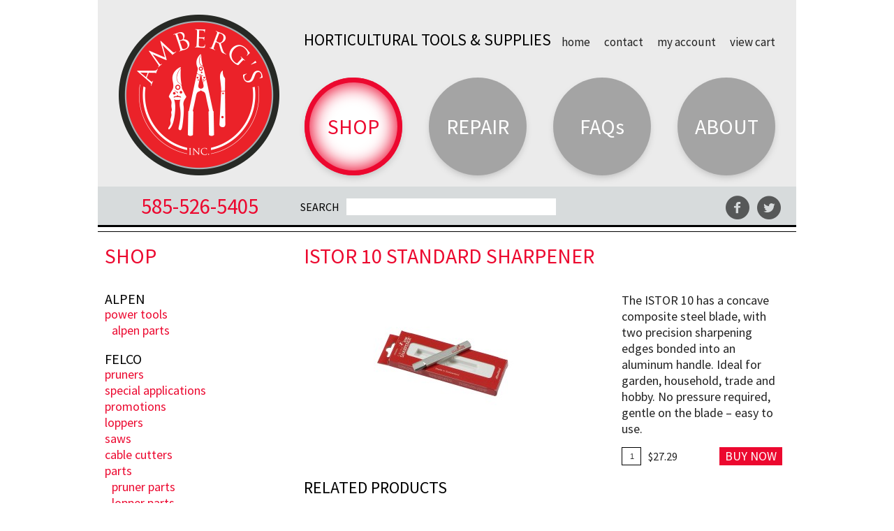

--- FILE ---
content_type: text/html; charset=UTF-8
request_url: https://ambergs.com/shop/istor-10-standard-sharpener/
body_size: 47870
content:
<!DOCTYPE html PUBLIC "-//W3C//DTD XHTML 1.0 Transitional//EN" "http://www.w3.org/TR/xhtml1/DTD/xhtml1-transitional.dtd">
<html xmlns="http://www.w3.org/1999/xhtml">
<head profile="http://gmpg.org/xfn/11">

<link rel="stylesheet" href="https://ambergs.com/wp-content/themes/ambergs-15/style.css?v032217" type="text/css" media="all" />
<link rel="pingback" href="https://ambergs.com/xmlrpc.php" />
<link rel="alternate" type="application/rss+xml" title="Amberg&#039;s Inc. RSS Feed" href="https://ambergs.com/feed/" />
<!--<link href='https://fonts.googleapis.com/css?family=Open+Sans+Condensed:300,700,300italic' rel='stylesheet' type='text/css'>-->
<link href='https://fonts.googleapis.com/css?family=Source+Sans+Pro:400,600,700,400italic,700italic' rel='stylesheet' type='text/css'>
<meta name="viewport" content="width=device-width, initial-scale=1.0"/>
<meta name="generator" content="WordPress 6.9" /> <!-- leave this for stats -->
<meta http-equiv="Content-Type" content="text/html; charset=UTF-8" />
<meta name="language" content="en" />


<meta name='robots' content='index, follow, max-image-preview:large, max-snippet:-1, max-video-preview:-1' />

	<!-- This site is optimized with the Yoast SEO plugin v26.7 - https://yoast.com/wordpress/plugins/seo/ -->
	<title>Istor 10 Standard Sharpener</title>
	<link rel="canonical" href="https://ambergs.com/shop/istor-10-standard-sharpener/" />
	<meta property="og:locale" content="en_US" />
	<meta property="og:type" content="article" />
	<meta property="og:title" content="Istor 10 Standard Sharpener" />
	<meta property="og:description" content="Sharpener &quot;Standard&quot; with hard metal insert" />
	<meta property="og:url" content="https://ambergs.com/shop/istor-10-standard-sharpener/" />
	<meta property="og:site_name" content="Amberg&#039;s Inc." />
	<meta property="article:publisher" content="https://www.facebook.com/Ambergs-Inc-237488579626238/" />
	<meta property="article:modified_time" content="2025-10-13T18:19:42+00:00" />
	<meta property="og:image" content="https://ambergs.com/wp-content/uploads/ISTOR-10.jpg" />
	<meta property="og:image:width" content="1000" />
	<meta property="og:image:height" content="1000" />
	<meta property="og:image:type" content="image/jpeg" />
	<meta name="twitter:card" content="summary_large_image" />
	<meta name="twitter:site" content="@AmbergsInc" />
	<meta name="twitter:label1" content="Est. reading time" />
	<meta name="twitter:data1" content="1 minute" />
	<script type="application/ld+json" class="yoast-schema-graph">{"@context":"https://schema.org","@graph":[{"@type":"WebPage","@id":"https://ambergs.com/shop/istor-10-standard-sharpener/","url":"https://ambergs.com/shop/istor-10-standard-sharpener/","name":"Istor 10 Standard Sharpener","isPartOf":{"@id":"https://ambergs.com/#website"},"primaryImageOfPage":{"@id":"https://ambergs.com/shop/istor-10-standard-sharpener/#primaryimage"},"image":{"@id":"https://ambergs.com/shop/istor-10-standard-sharpener/#primaryimage"},"thumbnailUrl":"https://ambergs.com/wp-content/uploads/ISTOR-10.jpg","datePublished":"2015-11-02T17:28:42+00:00","dateModified":"2025-10-13T18:19:42+00:00","breadcrumb":{"@id":"https://ambergs.com/shop/istor-10-standard-sharpener/#breadcrumb"},"inLanguage":"en-US","potentialAction":[{"@type":"ReadAction","target":["https://ambergs.com/shop/istor-10-standard-sharpener/"]}]},{"@type":"ImageObject","inLanguage":"en-US","@id":"https://ambergs.com/shop/istor-10-standard-sharpener/#primaryimage","url":"https://ambergs.com/wp-content/uploads/ISTOR-10.jpg","contentUrl":"https://ambergs.com/wp-content/uploads/ISTOR-10.jpg","width":1000,"height":1000,"caption":"ISTOR 10"},{"@type":"BreadcrumbList","@id":"https://ambergs.com/shop/istor-10-standard-sharpener/#breadcrumb","itemListElement":[{"@type":"ListItem","position":1,"name":"Home","item":"https://ambergs.com/"},{"@type":"ListItem","position":2,"name":"Istor 10 Standard Sharpener"}]},{"@type":"WebSite","@id":"https://ambergs.com/#website","url":"https://ambergs.com/","name":"Amberg&#039;s Inc.","description":"Horticultural Tools &amp; Supplies","potentialAction":[{"@type":"SearchAction","target":{"@type":"EntryPoint","urlTemplate":"https://ambergs.com/?s={search_term_string}"},"query-input":{"@type":"PropertyValueSpecification","valueRequired":true,"valueName":"search_term_string"}}],"inLanguage":"en-US"}]}</script>
	<!-- / Yoast SEO plugin. -->


<link rel='dns-prefetch' href='//cdn.foxycart.com' />
<link rel='dns-prefetch' href='//www.googletagmanager.com' />
<link rel="alternate" title="oEmbed (JSON)" type="application/json+oembed" href="https://ambergs.com/wp-json/oembed/1.0/embed?url=https%3A%2F%2Fambergs.com%2Fshop%2Fistor-10-standard-sharpener%2F" />
<link rel="alternate" title="oEmbed (XML)" type="text/xml+oembed" href="https://ambergs.com/wp-json/oembed/1.0/embed?url=https%3A%2F%2Fambergs.com%2Fshop%2Fistor-10-standard-sharpener%2F&#038;format=xml" />
<style id='wp-img-auto-sizes-contain-inline-css' type='text/css'>
img:is([sizes=auto i],[sizes^="auto," i]){contain-intrinsic-size:3000px 1500px}
/*# sourceURL=wp-img-auto-sizes-contain-inline-css */
</style>
<style id='wp-emoji-styles-inline-css' type='text/css'>

	img.wp-smiley, img.emoji {
		display: inline !important;
		border: none !important;
		box-shadow: none !important;
		height: 1em !important;
		width: 1em !important;
		margin: 0 0.07em !important;
		vertical-align: -0.1em !important;
		background: none !important;
		padding: 0 !important;
	}
/*# sourceURL=wp-emoji-styles-inline-css */
</style>
<link rel='stylesheet' id='wp-block-library-css' href='https://ambergs.com/wp-includes/css/dist/block-library/style.min.css?ver=91877e630c8da016b410e1194d2e89b5' type='text/css' media='all' />
<style id='global-styles-inline-css' type='text/css'>
:root{--wp--preset--aspect-ratio--square: 1;--wp--preset--aspect-ratio--4-3: 4/3;--wp--preset--aspect-ratio--3-4: 3/4;--wp--preset--aspect-ratio--3-2: 3/2;--wp--preset--aspect-ratio--2-3: 2/3;--wp--preset--aspect-ratio--16-9: 16/9;--wp--preset--aspect-ratio--9-16: 9/16;--wp--preset--color--black: #000000;--wp--preset--color--cyan-bluish-gray: #abb8c3;--wp--preset--color--white: #ffffff;--wp--preset--color--pale-pink: #f78da7;--wp--preset--color--vivid-red: #cf2e2e;--wp--preset--color--luminous-vivid-orange: #ff6900;--wp--preset--color--luminous-vivid-amber: #fcb900;--wp--preset--color--light-green-cyan: #7bdcb5;--wp--preset--color--vivid-green-cyan: #00d084;--wp--preset--color--pale-cyan-blue: #8ed1fc;--wp--preset--color--vivid-cyan-blue: #0693e3;--wp--preset--color--vivid-purple: #9b51e0;--wp--preset--gradient--vivid-cyan-blue-to-vivid-purple: linear-gradient(135deg,rgb(6,147,227) 0%,rgb(155,81,224) 100%);--wp--preset--gradient--light-green-cyan-to-vivid-green-cyan: linear-gradient(135deg,rgb(122,220,180) 0%,rgb(0,208,130) 100%);--wp--preset--gradient--luminous-vivid-amber-to-luminous-vivid-orange: linear-gradient(135deg,rgb(252,185,0) 0%,rgb(255,105,0) 100%);--wp--preset--gradient--luminous-vivid-orange-to-vivid-red: linear-gradient(135deg,rgb(255,105,0) 0%,rgb(207,46,46) 100%);--wp--preset--gradient--very-light-gray-to-cyan-bluish-gray: linear-gradient(135deg,rgb(238,238,238) 0%,rgb(169,184,195) 100%);--wp--preset--gradient--cool-to-warm-spectrum: linear-gradient(135deg,rgb(74,234,220) 0%,rgb(151,120,209) 20%,rgb(207,42,186) 40%,rgb(238,44,130) 60%,rgb(251,105,98) 80%,rgb(254,248,76) 100%);--wp--preset--gradient--blush-light-purple: linear-gradient(135deg,rgb(255,206,236) 0%,rgb(152,150,240) 100%);--wp--preset--gradient--blush-bordeaux: linear-gradient(135deg,rgb(254,205,165) 0%,rgb(254,45,45) 50%,rgb(107,0,62) 100%);--wp--preset--gradient--luminous-dusk: linear-gradient(135deg,rgb(255,203,112) 0%,rgb(199,81,192) 50%,rgb(65,88,208) 100%);--wp--preset--gradient--pale-ocean: linear-gradient(135deg,rgb(255,245,203) 0%,rgb(182,227,212) 50%,rgb(51,167,181) 100%);--wp--preset--gradient--electric-grass: linear-gradient(135deg,rgb(202,248,128) 0%,rgb(113,206,126) 100%);--wp--preset--gradient--midnight: linear-gradient(135deg,rgb(2,3,129) 0%,rgb(40,116,252) 100%);--wp--preset--font-size--small: 13px;--wp--preset--font-size--medium: 20px;--wp--preset--font-size--large: 36px;--wp--preset--font-size--x-large: 42px;--wp--preset--spacing--20: 0.44rem;--wp--preset--spacing--30: 0.67rem;--wp--preset--spacing--40: 1rem;--wp--preset--spacing--50: 1.5rem;--wp--preset--spacing--60: 2.25rem;--wp--preset--spacing--70: 3.38rem;--wp--preset--spacing--80: 5.06rem;--wp--preset--shadow--natural: 6px 6px 9px rgba(0, 0, 0, 0.2);--wp--preset--shadow--deep: 12px 12px 50px rgba(0, 0, 0, 0.4);--wp--preset--shadow--sharp: 6px 6px 0px rgba(0, 0, 0, 0.2);--wp--preset--shadow--outlined: 6px 6px 0px -3px rgb(255, 255, 255), 6px 6px rgb(0, 0, 0);--wp--preset--shadow--crisp: 6px 6px 0px rgb(0, 0, 0);}:where(.is-layout-flex){gap: 0.5em;}:where(.is-layout-grid){gap: 0.5em;}body .is-layout-flex{display: flex;}.is-layout-flex{flex-wrap: wrap;align-items: center;}.is-layout-flex > :is(*, div){margin: 0;}body .is-layout-grid{display: grid;}.is-layout-grid > :is(*, div){margin: 0;}:where(.wp-block-columns.is-layout-flex){gap: 2em;}:where(.wp-block-columns.is-layout-grid){gap: 2em;}:where(.wp-block-post-template.is-layout-flex){gap: 1.25em;}:where(.wp-block-post-template.is-layout-grid){gap: 1.25em;}.has-black-color{color: var(--wp--preset--color--black) !important;}.has-cyan-bluish-gray-color{color: var(--wp--preset--color--cyan-bluish-gray) !important;}.has-white-color{color: var(--wp--preset--color--white) !important;}.has-pale-pink-color{color: var(--wp--preset--color--pale-pink) !important;}.has-vivid-red-color{color: var(--wp--preset--color--vivid-red) !important;}.has-luminous-vivid-orange-color{color: var(--wp--preset--color--luminous-vivid-orange) !important;}.has-luminous-vivid-amber-color{color: var(--wp--preset--color--luminous-vivid-amber) !important;}.has-light-green-cyan-color{color: var(--wp--preset--color--light-green-cyan) !important;}.has-vivid-green-cyan-color{color: var(--wp--preset--color--vivid-green-cyan) !important;}.has-pale-cyan-blue-color{color: var(--wp--preset--color--pale-cyan-blue) !important;}.has-vivid-cyan-blue-color{color: var(--wp--preset--color--vivid-cyan-blue) !important;}.has-vivid-purple-color{color: var(--wp--preset--color--vivid-purple) !important;}.has-black-background-color{background-color: var(--wp--preset--color--black) !important;}.has-cyan-bluish-gray-background-color{background-color: var(--wp--preset--color--cyan-bluish-gray) !important;}.has-white-background-color{background-color: var(--wp--preset--color--white) !important;}.has-pale-pink-background-color{background-color: var(--wp--preset--color--pale-pink) !important;}.has-vivid-red-background-color{background-color: var(--wp--preset--color--vivid-red) !important;}.has-luminous-vivid-orange-background-color{background-color: var(--wp--preset--color--luminous-vivid-orange) !important;}.has-luminous-vivid-amber-background-color{background-color: var(--wp--preset--color--luminous-vivid-amber) !important;}.has-light-green-cyan-background-color{background-color: var(--wp--preset--color--light-green-cyan) !important;}.has-vivid-green-cyan-background-color{background-color: var(--wp--preset--color--vivid-green-cyan) !important;}.has-pale-cyan-blue-background-color{background-color: var(--wp--preset--color--pale-cyan-blue) !important;}.has-vivid-cyan-blue-background-color{background-color: var(--wp--preset--color--vivid-cyan-blue) !important;}.has-vivid-purple-background-color{background-color: var(--wp--preset--color--vivid-purple) !important;}.has-black-border-color{border-color: var(--wp--preset--color--black) !important;}.has-cyan-bluish-gray-border-color{border-color: var(--wp--preset--color--cyan-bluish-gray) !important;}.has-white-border-color{border-color: var(--wp--preset--color--white) !important;}.has-pale-pink-border-color{border-color: var(--wp--preset--color--pale-pink) !important;}.has-vivid-red-border-color{border-color: var(--wp--preset--color--vivid-red) !important;}.has-luminous-vivid-orange-border-color{border-color: var(--wp--preset--color--luminous-vivid-orange) !important;}.has-luminous-vivid-amber-border-color{border-color: var(--wp--preset--color--luminous-vivid-amber) !important;}.has-light-green-cyan-border-color{border-color: var(--wp--preset--color--light-green-cyan) !important;}.has-vivid-green-cyan-border-color{border-color: var(--wp--preset--color--vivid-green-cyan) !important;}.has-pale-cyan-blue-border-color{border-color: var(--wp--preset--color--pale-cyan-blue) !important;}.has-vivid-cyan-blue-border-color{border-color: var(--wp--preset--color--vivid-cyan-blue) !important;}.has-vivid-purple-border-color{border-color: var(--wp--preset--color--vivid-purple) !important;}.has-vivid-cyan-blue-to-vivid-purple-gradient-background{background: var(--wp--preset--gradient--vivid-cyan-blue-to-vivid-purple) !important;}.has-light-green-cyan-to-vivid-green-cyan-gradient-background{background: var(--wp--preset--gradient--light-green-cyan-to-vivid-green-cyan) !important;}.has-luminous-vivid-amber-to-luminous-vivid-orange-gradient-background{background: var(--wp--preset--gradient--luminous-vivid-amber-to-luminous-vivid-orange) !important;}.has-luminous-vivid-orange-to-vivid-red-gradient-background{background: var(--wp--preset--gradient--luminous-vivid-orange-to-vivid-red) !important;}.has-very-light-gray-to-cyan-bluish-gray-gradient-background{background: var(--wp--preset--gradient--very-light-gray-to-cyan-bluish-gray) !important;}.has-cool-to-warm-spectrum-gradient-background{background: var(--wp--preset--gradient--cool-to-warm-spectrum) !important;}.has-blush-light-purple-gradient-background{background: var(--wp--preset--gradient--blush-light-purple) !important;}.has-blush-bordeaux-gradient-background{background: var(--wp--preset--gradient--blush-bordeaux) !important;}.has-luminous-dusk-gradient-background{background: var(--wp--preset--gradient--luminous-dusk) !important;}.has-pale-ocean-gradient-background{background: var(--wp--preset--gradient--pale-ocean) !important;}.has-electric-grass-gradient-background{background: var(--wp--preset--gradient--electric-grass) !important;}.has-midnight-gradient-background{background: var(--wp--preset--gradient--midnight) !important;}.has-small-font-size{font-size: var(--wp--preset--font-size--small) !important;}.has-medium-font-size{font-size: var(--wp--preset--font-size--medium) !important;}.has-large-font-size{font-size: var(--wp--preset--font-size--large) !important;}.has-x-large-font-size{font-size: var(--wp--preset--font-size--x-large) !important;}
/*# sourceURL=global-styles-inline-css */
</style>

<style id='classic-theme-styles-inline-css' type='text/css'>
/*! This file is auto-generated */
.wp-block-button__link{color:#fff;background-color:#32373c;border-radius:9999px;box-shadow:none;text-decoration:none;padding:calc(.667em + 2px) calc(1.333em + 2px);font-size:1.125em}.wp-block-file__button{background:#32373c;color:#fff;text-decoration:none}
/*# sourceURL=/wp-includes/css/classic-themes.min.css */
</style>
<script type="text/javascript" src="https://ambergs.com/wp-includes/js/jquery/jquery.min.js?ver=3.7.1" id="jquery-core-js"></script>
<script type="text/javascript" src="https://ambergs.com/wp-includes/js/jquery/jquery-migrate.min.js?ver=3.4.1" id="jquery-migrate-js"></script>

<!-- Google tag (gtag.js) snippet added by Site Kit -->
<!-- Google Analytics snippet added by Site Kit -->
<script type="text/javascript" src="https://www.googletagmanager.com/gtag/js?id=G-H32HK7CMNZ" id="google_gtagjs-js" async></script>
<script type="text/javascript" id="google_gtagjs-js-after">
/* <![CDATA[ */
window.dataLayer = window.dataLayer || [];function gtag(){dataLayer.push(arguments);}
gtag("set","linker",{"domains":["ambergs.com"]});
gtag("js", new Date());
gtag("set", "developer_id.dZTNiMT", true);
gtag("config", "G-H32HK7CMNZ");
//# sourceURL=google_gtagjs-js-after
/* ]]> */
</script>
<link rel="https://api.w.org/" href="https://ambergs.com/wp-json/" /><link rel="EditURI" type="application/rsd+xml" title="RSD" href="https://ambergs.com/xmlrpc.php?rsd" />

<link rel='shortlink' href='https://ambergs.com/?p=1244' />
<meta name="generator" content="Site Kit by Google 1.170.0" /><style type="text/css">.recentcomments a{display:inline !important;padding:0 !important;margin:0 !important;}</style><meta property="og:title" content="Istor 10 Standard Sharpener" />
<meta property="og:type" content="product" />
<meta property="og:url" content="https://ambergs.com/shop/istor-10-standard-sharpener/" />
<meta property="og:site_name" content="Amberg&#039;s Inc." />
<meta property="og:image" content="https://ambergs.com/wp-content/uploads/ISTOR-10-120x120.jpg" />
<link rel="image_src" href="https://ambergs.com/wp-content/uploads/ISTOR-10-120x120.jpg" />
<meta itemprop="image" content="https://ambergs.com/wp-content/uploads/ISTOR-10-120x120.jpg" />
<meta itemprop="name" content="Istor 10 Standard Sharpener" />
<meta itemprop="description" content="Sharpener &quot;Standard&quot; with hard metal insert" />

<link rel="apple-touch-icon" sizes="57x57" href="/apple-touch-icon-57x57.png">
<link rel="apple-touch-icon" sizes="60x60" href="/apple-touch-icon-60x60.png">
<link rel="apple-touch-icon" sizes="72x72" href="/apple-touch-icon-72x72.png">
<link rel="apple-touch-icon" sizes="76x76" href="/apple-touch-icon-76x76.png">
<link rel="apple-touch-icon" sizes="114x114" href="/apple-touch-icon-114x114.png">
<link rel="apple-touch-icon" sizes="120x120" href="/apple-touch-icon-120x120.png">
<link rel="apple-touch-icon" sizes="144x144" href="/apple-touch-icon-144x144.png">
<link rel="apple-touch-icon" sizes="152x152" href="/apple-touch-icon-152x152.png">
<link rel="apple-touch-icon" sizes="180x180" href="/apple-touch-icon-180x180.png">
<link rel="icon" type="image/png" href="/favicon-32x32.png" sizes="32x32">
<link rel="icon" type="image/png" href="/android-chrome-192x192.png" sizes="192x192">
<link rel="icon" type="image/png" href="/favicon-96x96.png" sizes="96x96">
<link rel="icon" type="image/png" href="/favicon-16x16.png" sizes="16x16">
<link rel="manifest" href="/manifest.json">
<meta name="msapplication-TileColor" content="#000000">
<meta name="msapplication-TileImage" content="/mstile-144x144.png">
<meta name="theme-color" content="#ffffff">

</head>


<body class="wp-singular foxyshop_product-template-default single single-foxyshop_product postid-1244 wp-theme-ambergs-15 tree-1244 foxyshop foxyshop-single-product">

<a name="top"></a>

<div id="wrap">
	<div id="header">
			
		<div class="header-upper">
		
			<h1 class="header-logo"><a href="https://ambergs.com" title="Go to the Home page"><img src="https://ambergs.com/wp-content/themes/ambergs-15/images/ambergs-logo.png" alt="Amberg&#039;s Inc."/></a></h1>
			
			<div class="description">Horticultural Tools &amp; Supplies</div>
			
			<div class="navigation navigation-secondary">
				<div class="secondary">
					<ul>
						<li id="menu-item-99" class="menu-item menu-item-type-post_type menu-item-object-page menu-item-home menu-item-99"><a href="https://ambergs.com/">Home</a></li>
<li id="menu-item-101" class="menu-item menu-item-type-post_type menu-item-object-page menu-item-101"><a href="https://ambergs.com/contact/">Contact</a></li>
<li id="menu-item-1431" class="menu-item menu-item-type-post_type menu-item-object-page menu-item-1431"><a href="https://ambergs.com/my-account/">My Account</a></li>
<li id="menu-item-102" class="menu-item menu-item-type-custom menu-item-object-custom menu-item-102"><a href="https://ambergs.foxycart.com/cart?cart=view">View Cart</a></li>
					</ul>
				</div><!--secondary-->
			</div><!--navigation-->
			
			<div class="navigation navigation-main">
				<a href="javascript:void(0)" id="mobile-nav-link">Menu<!-- <span class="mobile-logo">Amberg's Inc.</span>--></a>
				<div class="main">
					<ul>
						<li id="menu-item-96" class="menu-item menu-item-type-post_type menu-item-object-page menu-item-96"><a href="https://ambergs.com/shop/">Shop</a></li>
<li id="menu-item-97" class="menu-item menu-item-type-post_type menu-item-object-page menu-item-97"><a href="https://ambergs.com/repair/">Repair</a></li>
<li id="menu-item-83" class="menu-item menu-item-type-post_type menu-item-object-page menu-item-83"><a href="https://ambergs.com/faqs/">FAQs</a></li>
<li id="menu-item-98" class="menu-item menu-item-type-post_type menu-item-object-page menu-item-98"><a href="https://ambergs.com/about-ambergs/">About</a></li>
					</ul>
				</div><!--main-->
				<div class="mobile-menu">
					<ul>
						<li class="menu-item menu-item-type-post_type menu-item-object-page menu-item-96"><a href="https://ambergs.com/shop/">Shop</a></li>
<li class="menu-item menu-item-type-post_type menu-item-object-page menu-item-97"><a href="https://ambergs.com/repair/">Repair</a></li>
<li class="menu-item menu-item-type-post_type menu-item-object-page menu-item-83"><a href="https://ambergs.com/faqs/">FAQs</a></li>
<li class="menu-item menu-item-type-post_type menu-item-object-page menu-item-98"><a href="https://ambergs.com/about-ambergs/">About</a></li>
						<li class="menu-item menu-item-type-post_type menu-item-object-page menu-item-home menu-item-99"><a href="https://ambergs.com/">Home</a></li>
<li class="menu-item menu-item-type-post_type menu-item-object-page menu-item-101"><a href="https://ambergs.com/contact/">Contact</a></li>
<li class="menu-item menu-item-type-post_type menu-item-object-page menu-item-1431"><a href="https://ambergs.com/my-account/">My Account</a></li>
<li class="menu-item menu-item-type-custom menu-item-object-custom menu-item-102"><a href="https://ambergs.foxycart.com/cart?cart=view">View Cart</a></li>
					</ul>
				</div><!--mobile-->
			</div><!--navigation-->
			
			<div class="clr"></div>
		</div><!--header-upper-->
		
		<div class="clr"></div>
		
		<div class="header-lower-band">
			<div class="header-phone"><a href="tel:585-526-5405">585-526-5405</a></div>
			
			
			<div class="social">
				<a id="facebook-icon" target="_blank" href="https://www.facebook.com/Ambergs-Inc-237488579626238/"></a>
				<a id="twitter-icon" target="_blank" href="https://twitter.com/AmbergsInc"></a>
				<div class="clr"></div>
			</div><!--social-->
			
			<form role="search" method="get" class="search-form" action="https://ambergs.com/">
	<!--
	<label>
	<span class="screen-reader-text">Search for:</span>
	</label>
	-->
	<input type="submit" class="search-submit" value="Search" />
	<input type="search" class="search-field" value="" name="s" title="Search for:" />
</form>			
			<div class="clr"></div>
		</div><!--header-lower-band-->
			
		<div class="clr"></div>
	</div><!--end header-->
	<div class="clr"></div>
		
	<div id="main-container">


<div id="content">

	<h2 class="page-title">Istor 10 Standard Sharpener</h2>

			<!--<div class="the_content main-content-tagline"><p>60 years of innovation and experience!</p></div>-->
	
	<div class="clr"></div>

			
	<div class="entry">

		<div class="the_content">

			<div id="foxyshop_container">
				
<form action="https://ambergs.foxycart.com/cart" method="post" accept-charset="utf-8" class="foxyshop_product" id="foxyshop_product_form_1244" rel="1244">
<input type="hidden" name="price||90eb453f1a22ef166a3f08dee4b917ccca8ce33269c889aa0a440304b702580f" id="fs_price_1244" value="27.29" />
<input type="hidden" name="x:originalprice" value="27.29" id="originalprice_1244" />
<input type="hidden" name="x:l18n" value="$|.|,|1|0" id="foxyshop_l18n_1244" />
<input type="hidden" name="image||9ca68cd327a3b5c565df457bec14c803d1c7e30887b762d4930e2ed83f70b07c||open" value="https://ambergs.com/wp-content/uploads/ISTOR-10-120x120.jpg" id="foxyshop_cart_product_image_1244" />
<input type="hidden" name="url||8e820fcc87efa73dc6f6eacc17f5860c1e45d5035665611d57476d1793eabbfd" value="https://ambergs.com/shop/istor-10-standard-sharpener/" id="fs_url_1244" />
<input type="hidden" name="quantity_min||731caf507d4e16254247b6697bc73a2770fe2b07a6529bf332a2baa832a11a6b||open" value="0" id="fs_quantity_min_1244" />
<input type="hidden" name="quantity_max||4f3330a8436d8d5b150d5214e4e70b46197e5e666210760d73f8bf80bca09bb5||open" value="0" id="fs_quantity_max_1244" />
<input type="hidden" name="x:quantity_max" value="0" id="original_quantity_max_1244" />
<input type="hidden" name="name||7a4d86af6b027891107d13aee5fee8502e0a5c350e11b7f94cf10a74fd4967c5" id="fs_name_1244" value="Istor 10 Standard Sharpener" />
<input type="hidden" name="code||9955cc84999c9cac3863ac1c497d0de2cf310cd479885df4da01ce3445c4fd64" id="fs_code_1244" value="1244" />
<input type="hidden" name="weight||2a95bfd597dcd8f7cf92cb1b010a98e023ecf3ebcb0c6c1995600155150e3574" id="fs_weight_1244" value="0.125" />
<div class="foxyshop-product-info"><p>The ISTOR 10 has a concave composite steel blade, with two precision sharpening edges bonded into an aluminum handle. Ideal for garden, household, trade and hobby. No pressure required, gentle on the blade &#8211; easy to use.</p>
<div class="product-buy-info main-product-buy-info"><div class="foxyshop_variations">
<div class="variation quantity-variation"><label class="foxyshop_quantity" for="quantity_1244">Quantity</label>
<input type="text" name="quantity||a2598c9d58fc08b1a656377f449ffe8dc4fd919b86be318d710a837b677bf771||open" id="quantity_1244" value="1" class="foxyshop_quantity" />
<div class="clr"></div>
</div><!--variation--><script type="text/javascript" src="https://ambergs.com/wp-content/plugins/foxyshop/js/variation.process.js" charset="utf-8"></script>
</div>

<div class="foxyshop_price"><span class="foxyshop_currentprice">$27.29</span></div><button type="submit" name="x:productsubmit" id="productsubmit" class="foxyshop_button button">Buy Now</button></div><!--product-buy-info--><div class="clr"></div></div></form><div class="foxyshop_product_image"><img width="200" height="200" src="https://ambergs.com/wp-content/uploads/ISTOR-10-200x200.jpg" class="attachment-product-detail size-product-detail wp-post-image" alt="ISTOR 10" decoding="async" srcset="https://ambergs.com/wp-content/uploads/ISTOR-10-200x200.jpg 200w, https://ambergs.com/wp-content/uploads/ISTOR-10-120x120.jpg 120w, https://ambergs.com/wp-content/uploads/ISTOR-10-245x245.jpg 245w, https://ambergs.com/wp-content/uploads/ISTOR-10-768x768.jpg 768w, https://ambergs.com/wp-content/uploads/ISTOR-10-685x685.jpg 685w, https://ambergs.com/wp-content/uploads/ISTOR-10.jpg 1000w" sizes="(max-width: 200px) 100vw, 200px" /></div>
<div class="clr"></div>						<h3 class="foxyshop_related_product_list_title">Related Products</h3>
						<ul class="no-bullet-list foxyshop_related_product_list products" id="related-products-list">
																												
<form action="https://ambergs.foxycart.com/cart" method="post" accept-charset="utf-8" class="foxyshop_product" id="foxyshop_product_form_1245" rel="1245">
<input type="hidden" name="price||7fd63b76b283e11360094af10e9e3f6e64acd66a3a1b8c7e5094431e22789df6" id="fs_price_1245" value="50.95" />
<input type="hidden" name="x:originalprice" value="50.95" id="originalprice_1245" />
<input type="hidden" name="x:l18n" value="$|.|,|1|0" id="foxyshop_l18n_1245" />
<input type="hidden" name="image||0b91bc1b77a2a72a7e70df871597a3a457799d1f7a32db44dc5847c8fdf09177||open" value="https://ambergs.com/wp-content/uploads/ISTOR-15-120x120.jpg" id="foxyshop_cart_product_image_1245" />
<input type="hidden" name="url||319c2f824e923a95b12587ccc5ddcf821bb211b360d96d03f72f888064adef58" value="https://ambergs.com/shop/istor-15-ergonomic-professional-sharpener/" id="fs_url_1245" />
<input type="hidden" name="quantity_min||00085bcdf3bde17385c2f0c269538a5d5d454e642b0fca94babceaaac60d3dbf||open" value="0" id="fs_quantity_min_1245" />
<input type="hidden" name="quantity_max||b2707b0ab62570b9d8614f7dc0f44a6a1617f98eb0c98c7496e739c0c4c7e17d||open" value="0" id="fs_quantity_max_1245" />
<input type="hidden" name="x:quantity_max" value="0" id="original_quantity_max_1245" />
<input type="hidden" name="name||d96cc24ba845e4cb1a82b4dfb8324c2882ed26deb66691eab899fc3c820d9165" id="fs_name_1245" value="ISTOR 15 Ergonomic Professional Sharpener" />
<input type="hidden" name="code||34eff9ae32aeb4a5a4bed6eeffc4a1dc03461f715a2c1b4a80d4361095d51b22" id="fs_code_1245" value="1245" />
<input type="hidden" name="weight||234611859310b17846f955380f46460bcc6241bf68b2a7fa83e389c926e6b694" id="fs_weight_1245" value="0.188" />
							<li class="related-product-list-item foxyshop_product_box publish">
							    							    <div class="foxyshop_product_image">
								    										<a href="https://ambergs.com/shop/istor-15-ergonomic-professional-sharpener/">
											<img width="120" height="120" src="https://ambergs.com/wp-content/uploads/ISTOR-15-120x120.jpg" class="attachment-thumbnail size-thumbnail wp-post-image" alt="ISTOR 15" decoding="async" srcset="https://ambergs.com/wp-content/uploads/ISTOR-15-120x120.jpg 120w, https://ambergs.com/wp-content/uploads/ISTOR-15-245x245.jpg 245w, https://ambergs.com/wp-content/uploads/ISTOR-15-768x768.jpg 768w, https://ambergs.com/wp-content/uploads/ISTOR-15-685x685.jpg 685w, https://ambergs.com/wp-content/uploads/ISTOR-15-200x200.jpg 200w, https://ambergs.com/wp-content/uploads/ISTOR-15.jpg 1000w" sizes="(max-width: 120px) 100vw, 120px" />										</a>
									<!--foxyshop_product_image-->
							    </div>
							    <div class="foxyshop_product_info">
								    <h5><a href="https://ambergs.com/shop/istor-15-ergonomic-professional-sharpener/">ISTOR 15 Ergonomic Professional Sharpener</a></h5>

								    <div class="product-buy-info">
									    <div class="foxyshop_variations">
<div class="variation quantity-variation"><label class="foxyshop_quantity" for="quantity_1245">Quantity</label>
<input type="text" name="quantity||00616da9e721c08047afd7057dfa263342bb6757d5a91d45ae997ce6c04b44a6||open" id="quantity_1245" value="1" class="foxyshop_quantity" />
<div class="clr"></div>
</div><!--variation--></div>

										<div class="foxyshop_price"><span class="foxyshop_currentprice">$50.95</span></div>										<!--<a href="" class="foxyshop_button button">Buy Now</a>-->
										<button type="submit" name="x:productsubmit" id="productsubmit" class="foxyshop_button button">Buy Now</button>

									    <div class="clr"></div>
								    </div><!--product-buy-info-->

								    <div class="short-description">
									    Sharpener "Professional" with ergonomic handle									    								    </div>
							    </div><!--foxyshop_product_info-->
							    <div class="clr"></div>
							</li>
							</form>
																												
<form action="https://ambergs.foxycart.com/cart" method="post" accept-charset="utf-8" class="foxyshop_product" id="foxyshop_product_form_1246" rel="1246">
<input type="hidden" name="price||9511c65b5f92e77710336be930f6757deda8b3366625600e10cffefd5434483f" id="fs_price_1246" value="105.96" />
<input type="hidden" name="x:originalprice" value="105.96" id="originalprice_1246" />
<input type="hidden" name="x:l18n" value="$|.|,|1|0" id="foxyshop_l18n_1246" />
<input type="hidden" name="image||556d44f38c1031cbc8a7bbeea294888f06cb8f3d749fe0aa86a4a3de63dc8e91||open" value="https://ambergs.com/wp-content/uploads/ISTOR-20-120x120.jpg" id="foxyshop_cart_product_image_1246" />
<input type="hidden" name="url||9aca256acfc268121f975a73eefd618ae14256f4d660de8b2d527dc57e6bfe26" value="https://ambergs.com/shop/istor-20-duplex-diamond-sharpener/" id="fs_url_1246" />
<input type="hidden" name="quantity_min||ffef3c7cf66148d73e3f26edfcabb2791cbc6aa854e251814f7db451216d60c2||open" value="0" id="fs_quantity_min_1246" />
<input type="hidden" name="quantity_max||ec6ee2696fd15aff07558fc8fa080ee17e09ee02af15a63a8f8a41136f835e7d||open" value="0" id="fs_quantity_max_1246" />
<input type="hidden" name="x:quantity_max" value="0" id="original_quantity_max_1246" />
<input type="hidden" name="name||5b3b75bec9ab6116b37cb2f9c4d1f7d258701744b080d3827653c72cbd5b0abd" id="fs_name_1246" value="ISTOR 20 Duplex Diamond Sharpener" />
<input type="hidden" name="code||b41691e0e05b34368e4196b815bee4a14979c6b8ce907529ab80890b8f99dfed" id="fs_code_1246" value="1246" />
<input type="hidden" name="weight||9ddc9ade00b310c4a90c003bd98e270197096c9c713487bd0464d4fa3e476b92" id="fs_weight_1246" value="0.313" />
							<li class="related-product-list-item foxyshop_product_box publish">
							    							    <div class="foxyshop_product_image">
								    										<a href="https://ambergs.com/shop/istor-20-duplex-diamond-sharpener/">
											<img width="120" height="120" src="https://ambergs.com/wp-content/uploads/ISTOR-20-120x120.jpg" class="attachment-thumbnail size-thumbnail wp-post-image" alt="ISTOR 20" decoding="async" srcset="https://ambergs.com/wp-content/uploads/ISTOR-20-120x120.jpg 120w, https://ambergs.com/wp-content/uploads/ISTOR-20-245x245.jpg 245w, https://ambergs.com/wp-content/uploads/ISTOR-20-768x768.jpg 768w, https://ambergs.com/wp-content/uploads/ISTOR-20-685x685.jpg 685w, https://ambergs.com/wp-content/uploads/ISTOR-20-200x200.jpg 200w, https://ambergs.com/wp-content/uploads/ISTOR-20.jpg 1000w" sizes="(max-width: 120px) 100vw, 120px" />										</a>
									<!--foxyshop_product_image-->
							    </div>
							    <div class="foxyshop_product_info">
								    <h5><a href="https://ambergs.com/shop/istor-20-duplex-diamond-sharpener/">ISTOR 20 Duplex Diamond Sharpener</a></h5>

								    <div class="product-buy-info">
									    <div class="foxyshop_variations">
<div class="variation quantity-variation"><label class="foxyshop_quantity" for="quantity_1246">Quantity</label>
<input type="text" name="quantity||cf0b79e0e73cfda747ef2bc0d676837def8c193c86b5bae6ed9d1ecdf4ec9b97||open" id="quantity_1246" value="1" class="foxyshop_quantity" />
<div class="clr"></div>
</div><!--variation--></div>

										<div class="foxyshop_price"><span class="foxyshop_currentprice">$105.96</span></div>										<!--<a href="" class="foxyshop_button button">Buy Now</a>-->
										<button type="submit" name="x:productsubmit" id="productsubmit" class="foxyshop_button button">Buy Now</button>

									    <div class="clr"></div>
								    </div><!--product-buy-info-->

								    <div class="short-description">
									    Sharpener "Duplex" with diamond sharpener									    								    </div>
							    </div><!--foxyshop_product_info-->
							    <div class="clr"></div>
							</li>
							</form>
													</ul>
					</form>			    <div class="clr"></div>
			</div><!--foxyshop_container-->

			<div class="clr"></div>
		</div><!--end the_content-->
	</div><!--end entry-->

</div><!--end content-->


<div id="sidebar">

		
		<h3><a href="https://ambergs.com/shop/" title="View all products">Shop</a></h3>
		<div class="clr"></div>
		
				<ul class="sidebar-product-cat-list">
				<li class="cat-item cat-item-61"><a href="https://ambergs.com/product-category/alpen/">ALPEN</a>
<ul class='children'>
	<li class="cat-item cat-item-62"><a href="https://ambergs.com/product-category/alpen/power-tools/">POWER TOOLS</a>
	<ul class='children'>
	<li class="cat-item cat-item-64"><a href="https://ambergs.com/product-category/alpen/power-tools/alpen-parts/">ALPEN PARTS</a>
</li>
	</ul>
</li>
</ul>
</li>
	<li class="cat-item cat-item-38"><a href="https://ambergs.com/product-category/felco/">FELCO</a>
<ul class='children'>
	<li class="cat-item cat-item-7"><a href="https://ambergs.com/product-category/felco/pruners/">Pruners</a>
</li>
	<li class="cat-item cat-item-18"><a href="https://ambergs.com/product-category/felco/special-applications/">Special Applications</a>
</li>
	<li class="cat-item cat-item-59"><a href="https://ambergs.com/product-category/felco/promotions/">PROMOTIONS</a>
</li>
	<li class="cat-item cat-item-8"><a href="https://ambergs.com/product-category/felco/loppers/">Loppers</a>
</li>
	<li class="cat-item cat-item-23"><a href="https://ambergs.com/product-category/felco/saws/">Saws</a>
</li>
	<li class="cat-item cat-item-29"><a href="https://ambergs.com/product-category/felco/cable-cutters/">Cable Cutters</a>
</li>
	<li class="cat-item cat-item-14"><a href="https://ambergs.com/product-category/felco/parts/">Parts</a>
	<ul class='children'>
	<li class="cat-item cat-item-16"><a href="https://ambergs.com/product-category/felco/parts/pruner-parts/">Pruner Parts</a>
</li>
	<li class="cat-item cat-item-19"><a href="https://ambergs.com/product-category/felco/parts/lopper-parts/">Lopper Parts</a>
</li>
	<li class="cat-item cat-item-22"><a href="https://ambergs.com/product-category/felco/parts/saw-parts/">Saw Parts</a>
</li>
	<li class="cat-item cat-item-17"><a href="https://ambergs.com/product-category/felco/parts/special-applications-parts/">Special Applications Parts</a>
</li>
	</ul>
</li>
	<li class="cat-item cat-item-57"><a href="https://ambergs.com/product-category/felco/knives-felco/">Knives</a>
</li>
	<li class="cat-item cat-item-54"><a href="https://ambergs.com/product-category/felco/gloves/">Gloves</a>
</li>
	<li class="cat-item cat-item-27"><a href="https://ambergs.com/product-category/felco/accessories/">Accessories</a>
</li>
</ul>
</li>
	<li class="cat-item cat-item-60"><a href="https://ambergs.com/product-category/powertools/">POWER TOOLS</a>
<ul class='children'>
	<li class="cat-item cat-item-39"><a href="https://ambergs.com/product-category/powertools/felcotronic/">ELECTRIC</a>
	<ul class='children'>
	<li class="cat-item cat-item-9"><a href="https://ambergs.com/product-category/powertools/felcotronic/electronic-pruners/">Complete Kits</a>
</li>
	<li class="cat-item cat-item-53"><a href="https://ambergs.com/product-category/powertools/felcotronic/felcotronic-components/">Components</a>
</li>
	<li class="cat-item cat-item-45"><a href="https://ambergs.com/product-category/powertools/felcotronic/felcotronic-electronic-accessories/">Electronic Accessories</a>
</li>
	<li class="cat-item cat-item-26"><a href="https://ambergs.com/product-category/powertools/felcotronic/electronic-parts-felcotronic/">Electronic Parts</a>
</li>
	</ul>
</li>
	<li class="cat-item cat-item-40"><a href="https://ambergs.com/product-category/powertools/felcomatic/">FELCOmatic</a>
	<ul class='children'>
	<li class="cat-item cat-item-24"><a href="https://ambergs.com/product-category/powertools/felcomatic/pneumatic-pruners/">Pneumatic Pruners</a>
</li>
	<li class="cat-item cat-item-20"><a href="https://ambergs.com/product-category/powertools/felcomatic/pneumatic-parts/">Pneumatic Parts</a>
</li>
	</ul>
</li>
</ul>
</li>
	<li class="cat-item cat-item-32"><a href="https://ambergs.com/product-category/knives/">Tina</a>
</li>
	<li class="cat-item cat-item-56"><a href="https://ambergs.com/product-category/istor/">Istor</a>
</li>
	<li class="cat-item cat-item-55"><a href="https://ambergs.com/product-category/victorinox/">Victorinox</a>
</li>
	<li class="cat-item cat-item-58"><a href="https://ambergs.com/product-category/mesto/">MESTO SPRAYERS</a>
</li>
	<li class="cat-item cat-item-46"><a href="https://ambergs.com/product-category/training/">Training &#8211; Tying</a>
<ul class='children'>
	<li class="cat-item cat-item-47"><a href="https://ambergs.com/product-category/training/tree-fix/">Tree-Fix</a>
</li>
	<li class="cat-item cat-item-50"><a href="https://ambergs.com/product-category/training/trunk-fix/">Trunk-fix</a>
</li>
	<li class="cat-item cat-item-49"><a href="https://ambergs.com/product-category/training/cane-fix/">Cane-Fix</a>
</li>
	<li class="cat-item cat-item-48"><a href="https://ambergs.com/product-category/training/twig-fix/">Twig-Fix</a>
</li>
</ul>
</li>
	<li class="cat-item cat-item-51"><a href="https://ambergs.com/product-category/trellis/">Trellis</a>
</li>
			<li><a href="https://ambergs.com/policies/">Policies</a></li>
		</ul>
	
	<div class="clr"></div>
</div><!--#sidebar-->
		<div class="clr"></div>
	</div><!--main-container-->
	
	<div id="footer">
		<div id="footer-credit">
			<div class="footer-copyright" class="credit-segment">&copy; 2026 Amberg's Inc.</div>
			<div class="footer-copyright-reserved" class="credit-segment">All rights reserved</div>
					        <div class="footer-address">3164 Whitney Road</div>
		        <div class="footer-city-state-zip">Stanley, NY 14561</div>
		        <!--<div class="footer-phone"><a href="tel:585-526-5405">585-526-5405</a></div>-->
		    			
			<div class="footer-design" class="credit-segment">Site Design and Hosting: <a href="https://useinhouse.com" title="Contact In House Graphic Design, Inc." target="_blank">In House Graphic Design, Inc.</a></div>
			<div class="clr"></div>
		</div><!--#footer-credit-->
		<div class="clr"></div> 
	</div><!--footer-->

	<div class="clr"></div>
</div><!--#wrap-->


<script type='text/javascript'>
( function($) {
jQuery(document).ready(function($) {
   
   // Accordion list
   var allPanels = $('.accordion-list, .accordion-hide').hide('fast');
   $('.accordion-list-title a, .accordion-link').click(function(e) {
	 e.preventDefault();
	$target = $(this).parent().next();
	if($target.hasClass('active')){
		$target.removeClass('active').slideUp('fast');
	} else {
		allPanels.removeClass('active').slideUp('fast');
		$target.addClass('active').slideDown('fast');
	}
     return false;
	});
	
	});
	
} ) ( jQuery );
</script>

<script type='text/javascript'>
( function($) {
jQuery(document).ready(function($) {
   
	// Mobile nav show/hide
	$( "#mobile-nav-link" ).click(function() {
		$( ".mobile-menu" ).toggle();
	});
	
});
	
} ) ( jQuery );
</script>

<!--
Shop, FoxyShop Categories or Single Product
Copies sidebar product cat nav to mobile menu
-->
	<script type='text/javascript'>
	( function($) {
		jQuery(document).ready(function($) {
			$(function(){
			    $('.sidebar-product-cat-list').clone().appendTo('.mobile-menu ul li.menu-item-96');
			});
			
			$('a[href*=#]:not([href=#])').click(function() {
				if (location.pathname.replace(/^\//,'') == this.pathname.replace(/^\//,'') && location.hostname == this.hostname) {
				  var target = $(this.hash);
				  target = target.length ? target : $('[name=' + this.hash.slice(1) +']');
				  if (target.length) {
				    $('html,body').animate({
				      scrollTop: target.offset().top
				    }, 1000);
				    return false;
				  }
				}
			});
		});
	} ) ( jQuery );	
	</script>



		<script type="speculationrules">
{"prefetch":[{"source":"document","where":{"and":[{"href_matches":"/*"},{"not":{"href_matches":["/wp-*.php","/wp-admin/*","/wp-content/uploads/*","/wp-content/*","/wp-content/plugins/*","/wp-content/themes/ambergs-15/*","/*\\?(.+)"]}},{"not":{"selector_matches":"a[rel~=\"nofollow\"]"}},{"not":{"selector_matches":".no-prefetch, .no-prefetch a"}}]},"eagerness":"conservative"}]}
</script>
<script>(function(){var s=document.createElement('script');var e = !document.body ? document.querySelector('head'):document.body;s.src='https://acsbapp.com/apps/app/dist/js/app.js';s.setAttribute('data-source', 'WordPress');s.setAttribute('data-plugin-version', '2.12');s.defer=true;s.onload=function(){acsbJS.init({
                statementLink     : '',
                footerHtml        : '',
                hideMobile        : false,
                hideTrigger       : false,
                language          : 'en',
                position          : 'left',
                leadColor         : '#ef2c0e',
                triggerColor      : '#ef2c0e',
                triggerRadius     : '50%',
                triggerPositionX  : 'left',
                triggerPositionY  : 'bottom',
                triggerIcon       : 'people',
                triggerSize       : 'medium',
                triggerOffsetX    : 20,
                triggerOffsetY    : 20,
                mobile            : {
                    triggerSize       : 'small',
                    triggerPositionX  : 'right',
                    triggerPositionY  : 'bottom',
                    triggerOffsetX    : 10,
                    triggerOffsetY    : 10,
                    triggerRadius     : '50%'
                }
            });
        };
    e.appendChild(s);}());</script><script type="text/javascript" src="https://cdn.foxycart.com/ambergs/loader.js" id="foxy_loader-js"></script>
<script type="text/javascript" src="https://ambergs.com/wp-content/plugins/foxyshop/js/foxyshop.min.js?ver=4.9.7" id="foxyshop_js-js"></script>
<script id="wp-emoji-settings" type="application/json">
{"baseUrl":"https://s.w.org/images/core/emoji/17.0.2/72x72/","ext":".png","svgUrl":"https://s.w.org/images/core/emoji/17.0.2/svg/","svgExt":".svg","source":{"concatemoji":"https://ambergs.com/wp-includes/js/wp-emoji-release.min.js?ver=91877e630c8da016b410e1194d2e89b5"}}
</script>
<script type="module">
/* <![CDATA[ */
/*! This file is auto-generated */
const a=JSON.parse(document.getElementById("wp-emoji-settings").textContent),o=(window._wpemojiSettings=a,"wpEmojiSettingsSupports"),s=["flag","emoji"];function i(e){try{var t={supportTests:e,timestamp:(new Date).valueOf()};sessionStorage.setItem(o,JSON.stringify(t))}catch(e){}}function c(e,t,n){e.clearRect(0,0,e.canvas.width,e.canvas.height),e.fillText(t,0,0);t=new Uint32Array(e.getImageData(0,0,e.canvas.width,e.canvas.height).data);e.clearRect(0,0,e.canvas.width,e.canvas.height),e.fillText(n,0,0);const a=new Uint32Array(e.getImageData(0,0,e.canvas.width,e.canvas.height).data);return t.every((e,t)=>e===a[t])}function p(e,t){e.clearRect(0,0,e.canvas.width,e.canvas.height),e.fillText(t,0,0);var n=e.getImageData(16,16,1,1);for(let e=0;e<n.data.length;e++)if(0!==n.data[e])return!1;return!0}function u(e,t,n,a){switch(t){case"flag":return n(e,"\ud83c\udff3\ufe0f\u200d\u26a7\ufe0f","\ud83c\udff3\ufe0f\u200b\u26a7\ufe0f")?!1:!n(e,"\ud83c\udde8\ud83c\uddf6","\ud83c\udde8\u200b\ud83c\uddf6")&&!n(e,"\ud83c\udff4\udb40\udc67\udb40\udc62\udb40\udc65\udb40\udc6e\udb40\udc67\udb40\udc7f","\ud83c\udff4\u200b\udb40\udc67\u200b\udb40\udc62\u200b\udb40\udc65\u200b\udb40\udc6e\u200b\udb40\udc67\u200b\udb40\udc7f");case"emoji":return!a(e,"\ud83e\u1fac8")}return!1}function f(e,t,n,a){let r;const o=(r="undefined"!=typeof WorkerGlobalScope&&self instanceof WorkerGlobalScope?new OffscreenCanvas(300,150):document.createElement("canvas")).getContext("2d",{willReadFrequently:!0}),s=(o.textBaseline="top",o.font="600 32px Arial",{});return e.forEach(e=>{s[e]=t(o,e,n,a)}),s}function r(e){var t=document.createElement("script");t.src=e,t.defer=!0,document.head.appendChild(t)}a.supports={everything:!0,everythingExceptFlag:!0},new Promise(t=>{let n=function(){try{var e=JSON.parse(sessionStorage.getItem(o));if("object"==typeof e&&"number"==typeof e.timestamp&&(new Date).valueOf()<e.timestamp+604800&&"object"==typeof e.supportTests)return e.supportTests}catch(e){}return null}();if(!n){if("undefined"!=typeof Worker&&"undefined"!=typeof OffscreenCanvas&&"undefined"!=typeof URL&&URL.createObjectURL&&"undefined"!=typeof Blob)try{var e="postMessage("+f.toString()+"("+[JSON.stringify(s),u.toString(),c.toString(),p.toString()].join(",")+"));",a=new Blob([e],{type:"text/javascript"});const r=new Worker(URL.createObjectURL(a),{name:"wpTestEmojiSupports"});return void(r.onmessage=e=>{i(n=e.data),r.terminate(),t(n)})}catch(e){}i(n=f(s,u,c,p))}t(n)}).then(e=>{for(const n in e)a.supports[n]=e[n],a.supports.everything=a.supports.everything&&a.supports[n],"flag"!==n&&(a.supports.everythingExceptFlag=a.supports.everythingExceptFlag&&a.supports[n]);var t;a.supports.everythingExceptFlag=a.supports.everythingExceptFlag&&!a.supports.flag,a.supports.everything||((t=a.source||{}).concatemoji?r(t.concatemoji):t.wpemoji&&t.twemoji&&(r(t.twemoji),r(t.wpemoji)))});
//# sourceURL=https://ambergs.com/wp-includes/js/wp-emoji-loader.min.js
/* ]]> */
</script>
		<div class="clr"></div>
	</body>
	<div style="clear:both;"></div>
</html>

--- FILE ---
content_type: application/x-javascript
request_url: https://cdn.foxycart.com/ambergs/loader.js
body_size: 318
content:
var fc_css=document.createElement("link");fc_css.setAttribute("rel","stylesheet");fc_css.setAttribute("media","screen");fc_css.setAttribute("href","https://cdn.foxycart.com/ambergs/responsive_styles.1724510510.css");var fc_script=document.createElement("script");window.jQuery&&(1<=window.jQuery.fn.jquery.match(/(\d+)\.(\d+)/)[1]&&7<window.jQuery.fn.jquery.match(/(\d+)\.(\d+)/)[2]||2<=window.jQuery.fn.jquery.match(/(\d+)\.(\d+)/)[1])?fc_script.src="https://cdn.foxycart.com/ambergs/foxycart.jsonp.sidecart.min.1768932755.js":fc_script.src="https://cdn.foxycart.com/ambergs/foxycart.jsonp.sidecart.with-jquery.min.1768932755.js";function fc_loader(){document.getElementsByTagName("body")[0].appendChild(fc_script);document.getElementsByTagName("body")[0].appendChild(fc_css);}document.readyState==="complete"?fc_loader():window.addEventListener?window.addEventListener("load",fc_loader,!1):window.attachEvent?window.attachEvent("onload",fc_loader):window.onload=fc_loader;